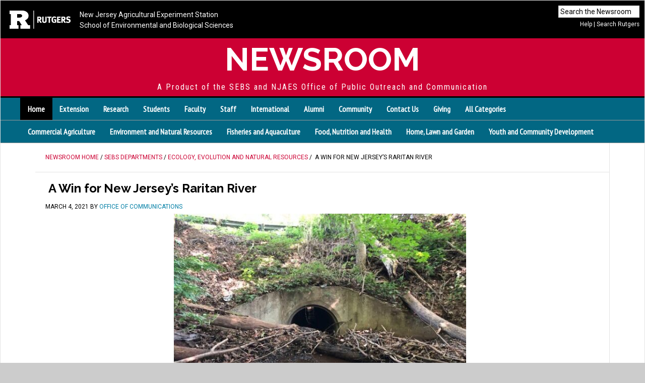

--- FILE ---
content_type: text/html; charset=UTF-8
request_url: https://sebsnjaesnews.rutgers.edu/2021/03/a-win-for-new-jerseys-raritan-river/
body_size: 14872
content:
<!DOCTYPE html>
<html lang="en-US">
<head >
<meta charset="UTF-8" />
<meta name="viewport" content="width=device-width, initial-scale=1" />
<title> A Win for New Jersey’s Raritan River :  Newsroom</title>
<meta name='robots' content='max-image-preview:large' />
<link rel='dns-prefetch' href='//sebsnjaesnews.rutgers.edu' />
<link rel='dns-prefetch' href='//fonts.googleapis.com' />
<link rel="alternate" type="application/rss+xml" title="Newsroom &raquo; Feed" href="https://sebsnjaesnews.rutgers.edu/feed/" />
<link rel="alternate" type="application/rss+xml" title="Newsroom &raquo; Comments Feed" href="https://sebsnjaesnews.rutgers.edu/comments/feed/" />
<link rel="alternate" title="oEmbed (JSON)" type="application/json+oembed" href="https://sebsnjaesnews.rutgers.edu/wp-json/oembed/1.0/embed?url=https%3A%2F%2Fsebsnjaesnews.rutgers.edu%2F2021%2F03%2Fa-win-for-new-jerseys-raritan-river%2F" />
<link rel="alternate" title="oEmbed (XML)" type="text/xml+oembed" href="https://sebsnjaesnews.rutgers.edu/wp-json/oembed/1.0/embed?url=https%3A%2F%2Fsebsnjaesnews.rutgers.edu%2F2021%2F03%2Fa-win-for-new-jerseys-raritan-river%2F&#038;format=xml" />
<link rel="canonical" href="https://sebsnjaesnews.rutgers.edu/2021/03/a-win-for-new-jerseys-raritan-river/" />
<style id='wp-img-auto-sizes-contain-inline-css' type='text/css'>
img:is([sizes=auto i],[sizes^="auto," i]){contain-intrinsic-size:3000px 1500px}
/*# sourceURL=wp-img-auto-sizes-contain-inline-css */
</style>
<link rel='stylesheet' id='jquery.prettyphoto-css' href='https://sebsnjaesnews.rutgers.edu/wp-content/plugins/wp-video-lightbox/css/prettyPhoto.css?ver=6.9' type='text/css' media='all' />
<link rel='stylesheet' id='video-lightbox-css' href='https://sebsnjaesnews.rutgers.edu/wp-content/plugins/wp-video-lightbox/wp-video-lightbox.css?ver=6.9' type='text/css' media='all' />
<link rel='stylesheet' id='news-pro-theme-css' href='https://sebsnjaesnews.rutgers.edu/wp-content/themes/news-pro/style.css?ver=3.0.2' type='text/css' media='all' />
<style id='wp-emoji-styles-inline-css' type='text/css'>

	img.wp-smiley, img.emoji {
		display: inline !important;
		border: none !important;
		box-shadow: none !important;
		height: 1em !important;
		width: 1em !important;
		margin: 0 0.07em !important;
		vertical-align: -0.1em !important;
		background: none !important;
		padding: 0 !important;
	}
/*# sourceURL=wp-emoji-styles-inline-css */
</style>
<style id='wp-block-library-inline-css' type='text/css'>
:root{--wp-block-synced-color:#7a00df;--wp-block-synced-color--rgb:122,0,223;--wp-bound-block-color:var(--wp-block-synced-color);--wp-editor-canvas-background:#ddd;--wp-admin-theme-color:#007cba;--wp-admin-theme-color--rgb:0,124,186;--wp-admin-theme-color-darker-10:#006ba1;--wp-admin-theme-color-darker-10--rgb:0,107,160.5;--wp-admin-theme-color-darker-20:#005a87;--wp-admin-theme-color-darker-20--rgb:0,90,135;--wp-admin-border-width-focus:2px}@media (min-resolution:192dpi){:root{--wp-admin-border-width-focus:1.5px}}.wp-element-button{cursor:pointer}:root .has-very-light-gray-background-color{background-color:#eee}:root .has-very-dark-gray-background-color{background-color:#313131}:root .has-very-light-gray-color{color:#eee}:root .has-very-dark-gray-color{color:#313131}:root .has-vivid-green-cyan-to-vivid-cyan-blue-gradient-background{background:linear-gradient(135deg,#00d084,#0693e3)}:root .has-purple-crush-gradient-background{background:linear-gradient(135deg,#34e2e4,#4721fb 50%,#ab1dfe)}:root .has-hazy-dawn-gradient-background{background:linear-gradient(135deg,#faaca8,#dad0ec)}:root .has-subdued-olive-gradient-background{background:linear-gradient(135deg,#fafae1,#67a671)}:root .has-atomic-cream-gradient-background{background:linear-gradient(135deg,#fdd79a,#004a59)}:root .has-nightshade-gradient-background{background:linear-gradient(135deg,#330968,#31cdcf)}:root .has-midnight-gradient-background{background:linear-gradient(135deg,#020381,#2874fc)}:root{--wp--preset--font-size--normal:16px;--wp--preset--font-size--huge:42px}.has-regular-font-size{font-size:1em}.has-larger-font-size{font-size:2.625em}.has-normal-font-size{font-size:var(--wp--preset--font-size--normal)}.has-huge-font-size{font-size:var(--wp--preset--font-size--huge)}.has-text-align-center{text-align:center}.has-text-align-left{text-align:left}.has-text-align-right{text-align:right}.has-fit-text{white-space:nowrap!important}#end-resizable-editor-section{display:none}.aligncenter{clear:both}.items-justified-left{justify-content:flex-start}.items-justified-center{justify-content:center}.items-justified-right{justify-content:flex-end}.items-justified-space-between{justify-content:space-between}.screen-reader-text{border:0;clip-path:inset(50%);height:1px;margin:-1px;overflow:hidden;padding:0;position:absolute;width:1px;word-wrap:normal!important}.screen-reader-text:focus{background-color:#ddd;clip-path:none;color:#444;display:block;font-size:1em;height:auto;left:5px;line-height:normal;padding:15px 23px 14px;text-decoration:none;top:5px;width:auto;z-index:100000}html :where(.has-border-color){border-style:solid}html :where([style*=border-top-color]){border-top-style:solid}html :where([style*=border-right-color]){border-right-style:solid}html :where([style*=border-bottom-color]){border-bottom-style:solid}html :where([style*=border-left-color]){border-left-style:solid}html :where([style*=border-width]){border-style:solid}html :where([style*=border-top-width]){border-top-style:solid}html :where([style*=border-right-width]){border-right-style:solid}html :where([style*=border-bottom-width]){border-bottom-style:solid}html :where([style*=border-left-width]){border-left-style:solid}html :where(img[class*=wp-image-]){height:auto;max-width:100%}:where(figure){margin:0 0 1em}html :where(.is-position-sticky){--wp-admin--admin-bar--position-offset:var(--wp-admin--admin-bar--height,0px)}@media screen and (max-width:600px){html :where(.is-position-sticky){--wp-admin--admin-bar--position-offset:0px}}

/*# sourceURL=wp-block-library-inline-css */
</style><style id='global-styles-inline-css' type='text/css'>
:root{--wp--preset--aspect-ratio--square: 1;--wp--preset--aspect-ratio--4-3: 4/3;--wp--preset--aspect-ratio--3-4: 3/4;--wp--preset--aspect-ratio--3-2: 3/2;--wp--preset--aspect-ratio--2-3: 2/3;--wp--preset--aspect-ratio--16-9: 16/9;--wp--preset--aspect-ratio--9-16: 9/16;--wp--preset--color--black: #000000;--wp--preset--color--cyan-bluish-gray: #abb8c3;--wp--preset--color--white: #ffffff;--wp--preset--color--pale-pink: #f78da7;--wp--preset--color--vivid-red: #cf2e2e;--wp--preset--color--luminous-vivid-orange: #ff6900;--wp--preset--color--luminous-vivid-amber: #fcb900;--wp--preset--color--light-green-cyan: #7bdcb5;--wp--preset--color--vivid-green-cyan: #00d084;--wp--preset--color--pale-cyan-blue: #8ed1fc;--wp--preset--color--vivid-cyan-blue: #0693e3;--wp--preset--color--vivid-purple: #9b51e0;--wp--preset--gradient--vivid-cyan-blue-to-vivid-purple: linear-gradient(135deg,rgb(6,147,227) 0%,rgb(155,81,224) 100%);--wp--preset--gradient--light-green-cyan-to-vivid-green-cyan: linear-gradient(135deg,rgb(122,220,180) 0%,rgb(0,208,130) 100%);--wp--preset--gradient--luminous-vivid-amber-to-luminous-vivid-orange: linear-gradient(135deg,rgb(252,185,0) 0%,rgb(255,105,0) 100%);--wp--preset--gradient--luminous-vivid-orange-to-vivid-red: linear-gradient(135deg,rgb(255,105,0) 0%,rgb(207,46,46) 100%);--wp--preset--gradient--very-light-gray-to-cyan-bluish-gray: linear-gradient(135deg,rgb(238,238,238) 0%,rgb(169,184,195) 100%);--wp--preset--gradient--cool-to-warm-spectrum: linear-gradient(135deg,rgb(74,234,220) 0%,rgb(151,120,209) 20%,rgb(207,42,186) 40%,rgb(238,44,130) 60%,rgb(251,105,98) 80%,rgb(254,248,76) 100%);--wp--preset--gradient--blush-light-purple: linear-gradient(135deg,rgb(255,206,236) 0%,rgb(152,150,240) 100%);--wp--preset--gradient--blush-bordeaux: linear-gradient(135deg,rgb(254,205,165) 0%,rgb(254,45,45) 50%,rgb(107,0,62) 100%);--wp--preset--gradient--luminous-dusk: linear-gradient(135deg,rgb(255,203,112) 0%,rgb(199,81,192) 50%,rgb(65,88,208) 100%);--wp--preset--gradient--pale-ocean: linear-gradient(135deg,rgb(255,245,203) 0%,rgb(182,227,212) 50%,rgb(51,167,181) 100%);--wp--preset--gradient--electric-grass: linear-gradient(135deg,rgb(202,248,128) 0%,rgb(113,206,126) 100%);--wp--preset--gradient--midnight: linear-gradient(135deg,rgb(2,3,129) 0%,rgb(40,116,252) 100%);--wp--preset--font-size--small: 13px;--wp--preset--font-size--medium: 20px;--wp--preset--font-size--large: 36px;--wp--preset--font-size--x-large: 42px;--wp--preset--spacing--20: 0.44rem;--wp--preset--spacing--30: 0.67rem;--wp--preset--spacing--40: 1rem;--wp--preset--spacing--50: 1.5rem;--wp--preset--spacing--60: 2.25rem;--wp--preset--spacing--70: 3.38rem;--wp--preset--spacing--80: 5.06rem;--wp--preset--shadow--natural: 6px 6px 9px rgba(0, 0, 0, 0.2);--wp--preset--shadow--deep: 12px 12px 50px rgba(0, 0, 0, 0.4);--wp--preset--shadow--sharp: 6px 6px 0px rgba(0, 0, 0, 0.2);--wp--preset--shadow--outlined: 6px 6px 0px -3px rgb(255, 255, 255), 6px 6px rgb(0, 0, 0);--wp--preset--shadow--crisp: 6px 6px 0px rgb(0, 0, 0);}:where(.is-layout-flex){gap: 0.5em;}:where(.is-layout-grid){gap: 0.5em;}body .is-layout-flex{display: flex;}.is-layout-flex{flex-wrap: wrap;align-items: center;}.is-layout-flex > :is(*, div){margin: 0;}body .is-layout-grid{display: grid;}.is-layout-grid > :is(*, div){margin: 0;}:where(.wp-block-columns.is-layout-flex){gap: 2em;}:where(.wp-block-columns.is-layout-grid){gap: 2em;}:where(.wp-block-post-template.is-layout-flex){gap: 1.25em;}:where(.wp-block-post-template.is-layout-grid){gap: 1.25em;}.has-black-color{color: var(--wp--preset--color--black) !important;}.has-cyan-bluish-gray-color{color: var(--wp--preset--color--cyan-bluish-gray) !important;}.has-white-color{color: var(--wp--preset--color--white) !important;}.has-pale-pink-color{color: var(--wp--preset--color--pale-pink) !important;}.has-vivid-red-color{color: var(--wp--preset--color--vivid-red) !important;}.has-luminous-vivid-orange-color{color: var(--wp--preset--color--luminous-vivid-orange) !important;}.has-luminous-vivid-amber-color{color: var(--wp--preset--color--luminous-vivid-amber) !important;}.has-light-green-cyan-color{color: var(--wp--preset--color--light-green-cyan) !important;}.has-vivid-green-cyan-color{color: var(--wp--preset--color--vivid-green-cyan) !important;}.has-pale-cyan-blue-color{color: var(--wp--preset--color--pale-cyan-blue) !important;}.has-vivid-cyan-blue-color{color: var(--wp--preset--color--vivid-cyan-blue) !important;}.has-vivid-purple-color{color: var(--wp--preset--color--vivid-purple) !important;}.has-black-background-color{background-color: var(--wp--preset--color--black) !important;}.has-cyan-bluish-gray-background-color{background-color: var(--wp--preset--color--cyan-bluish-gray) !important;}.has-white-background-color{background-color: var(--wp--preset--color--white) !important;}.has-pale-pink-background-color{background-color: var(--wp--preset--color--pale-pink) !important;}.has-vivid-red-background-color{background-color: var(--wp--preset--color--vivid-red) !important;}.has-luminous-vivid-orange-background-color{background-color: var(--wp--preset--color--luminous-vivid-orange) !important;}.has-luminous-vivid-amber-background-color{background-color: var(--wp--preset--color--luminous-vivid-amber) !important;}.has-light-green-cyan-background-color{background-color: var(--wp--preset--color--light-green-cyan) !important;}.has-vivid-green-cyan-background-color{background-color: var(--wp--preset--color--vivid-green-cyan) !important;}.has-pale-cyan-blue-background-color{background-color: var(--wp--preset--color--pale-cyan-blue) !important;}.has-vivid-cyan-blue-background-color{background-color: var(--wp--preset--color--vivid-cyan-blue) !important;}.has-vivid-purple-background-color{background-color: var(--wp--preset--color--vivid-purple) !important;}.has-black-border-color{border-color: var(--wp--preset--color--black) !important;}.has-cyan-bluish-gray-border-color{border-color: var(--wp--preset--color--cyan-bluish-gray) !important;}.has-white-border-color{border-color: var(--wp--preset--color--white) !important;}.has-pale-pink-border-color{border-color: var(--wp--preset--color--pale-pink) !important;}.has-vivid-red-border-color{border-color: var(--wp--preset--color--vivid-red) !important;}.has-luminous-vivid-orange-border-color{border-color: var(--wp--preset--color--luminous-vivid-orange) !important;}.has-luminous-vivid-amber-border-color{border-color: var(--wp--preset--color--luminous-vivid-amber) !important;}.has-light-green-cyan-border-color{border-color: var(--wp--preset--color--light-green-cyan) !important;}.has-vivid-green-cyan-border-color{border-color: var(--wp--preset--color--vivid-green-cyan) !important;}.has-pale-cyan-blue-border-color{border-color: var(--wp--preset--color--pale-cyan-blue) !important;}.has-vivid-cyan-blue-border-color{border-color: var(--wp--preset--color--vivid-cyan-blue) !important;}.has-vivid-purple-border-color{border-color: var(--wp--preset--color--vivid-purple) !important;}.has-vivid-cyan-blue-to-vivid-purple-gradient-background{background: var(--wp--preset--gradient--vivid-cyan-blue-to-vivid-purple) !important;}.has-light-green-cyan-to-vivid-green-cyan-gradient-background{background: var(--wp--preset--gradient--light-green-cyan-to-vivid-green-cyan) !important;}.has-luminous-vivid-amber-to-luminous-vivid-orange-gradient-background{background: var(--wp--preset--gradient--luminous-vivid-amber-to-luminous-vivid-orange) !important;}.has-luminous-vivid-orange-to-vivid-red-gradient-background{background: var(--wp--preset--gradient--luminous-vivid-orange-to-vivid-red) !important;}.has-very-light-gray-to-cyan-bluish-gray-gradient-background{background: var(--wp--preset--gradient--very-light-gray-to-cyan-bluish-gray) !important;}.has-cool-to-warm-spectrum-gradient-background{background: var(--wp--preset--gradient--cool-to-warm-spectrum) !important;}.has-blush-light-purple-gradient-background{background: var(--wp--preset--gradient--blush-light-purple) !important;}.has-blush-bordeaux-gradient-background{background: var(--wp--preset--gradient--blush-bordeaux) !important;}.has-luminous-dusk-gradient-background{background: var(--wp--preset--gradient--luminous-dusk) !important;}.has-pale-ocean-gradient-background{background: var(--wp--preset--gradient--pale-ocean) !important;}.has-electric-grass-gradient-background{background: var(--wp--preset--gradient--electric-grass) !important;}.has-midnight-gradient-background{background: var(--wp--preset--gradient--midnight) !important;}.has-small-font-size{font-size: var(--wp--preset--font-size--small) !important;}.has-medium-font-size{font-size: var(--wp--preset--font-size--medium) !important;}.has-large-font-size{font-size: var(--wp--preset--font-size--large) !important;}.has-x-large-font-size{font-size: var(--wp--preset--font-size--x-large) !important;}
/*# sourceURL=global-styles-inline-css */
</style>

<style id='classic-theme-styles-inline-css' type='text/css'>
/*! This file is auto-generated */
.wp-block-button__link{color:#fff;background-color:#32373c;border-radius:9999px;box-shadow:none;text-decoration:none;padding:calc(.667em + 2px) calc(1.333em + 2px);font-size:1.125em}.wp-block-file__button{background:#32373c;color:#fff;text-decoration:none}
/*# sourceURL=/wp-includes/css/classic-themes.min.css */
</style>
<link rel='stylesheet' id='foobox-free-min-css' href='https://sebsnjaesnews.rutgers.edu/wp-content/plugins/foobox-image-lightbox/free/css/foobox.free.min.css?ver=2.7.35' type='text/css' media='all' />
<link rel='stylesheet' id='widgetopts-styles-css' href='https://sebsnjaesnews.rutgers.edu/wp-content/plugins/widget-options/assets/css/widget-options.css?ver=4.1.3' type='text/css' media='all' />
<link rel='stylesheet' id='dashicons-css' href='https://sebsnjaesnews.rutgers.edu/wp-includes/css/dashicons.min.css?ver=6.9' type='text/css' media='all' />
<link rel='stylesheet' id='google-fonts-css' href='//fonts.googleapis.com/css?family=Raleway%3A400%2C700%7CPathway+Gothic+One%7CRoboto%3A400%2C700%7CRoboto+Condensed%7CMontserrat%7CPT+Sans+Narrow&#038;ver=3.0.2' type='text/css' media='all' />
<script type="text/javascript" src="https://sebsnjaesnews.rutgers.edu/wp-includes/js/jquery/jquery.min.js?ver=3.7.1" id="jquery-core-js"></script>
<script type="text/javascript" src="https://sebsnjaesnews.rutgers.edu/wp-includes/js/jquery/jquery-migrate.min.js?ver=3.4.1" id="jquery-migrate-js"></script>
<script type="text/javascript" src="https://sebsnjaesnews.rutgers.edu/wp-content/plugins/wp-video-lightbox/js/jquery.prettyPhoto.js?ver=3.1.6" id="jquery.prettyphoto-js"></script>
<script type="text/javascript" id="video-lightbox-js-extra">
/* <![CDATA[ */
var vlpp_vars = {"prettyPhoto_rel":"wp-video-lightbox","animation_speed":"fast","slideshow":"5000","autoplay_slideshow":"false","opacity":"0.80","show_title":"true","allow_resize":"true","allow_expand":"true","default_width":"640","default_height":"480","counter_separator_label":"/","theme":"pp_default","horizontal_padding":"20","hideflash":"false","wmode":"opaque","autoplay":"true","modal":"false","deeplinking":"false","overlay_gallery":"true","overlay_gallery_max":"30","keyboard_shortcuts":"true","ie6_fallback":"true"};
//# sourceURL=video-lightbox-js-extra
/* ]]> */
</script>
<script type="text/javascript" src="https://sebsnjaesnews.rutgers.edu/wp-content/plugins/wp-video-lightbox/js/video-lightbox.js?ver=3.1.6" id="video-lightbox-js"></script>
<script type="text/javascript" src="https://sebsnjaesnews.rutgers.edu/wp-content/themes/news-pro/js/responsive-menu.js?ver=1.0.0" id="news-responsive-menu-js"></script>
<script type="text/javascript" id="foobox-free-min-js-before">
/* <![CDATA[ */
/* Run FooBox FREE (v2.7.35) */
var FOOBOX = window.FOOBOX = {
	ready: true,
	disableOthers: false,
	o: {wordpress: { enabled: true }, countMessage:'image %index of %total', captions: { dataTitle: ["captionTitle","title"], dataDesc: ["captionDesc","description"] }, rel: '', excludes:'.fbx-link,.nofoobox,.nolightbox,a[href*="pinterest.com/pin/create/button/"]', affiliate : { enabled: false }},
	selectors: [
		".foogallery-container.foogallery-lightbox-foobox", ".foogallery-container.foogallery-lightbox-foobox-free", ".gallery", ".wp-block-gallery", ".wp-caption", ".wp-block-image", "a:has(img[class*=wp-image-])", ".foobox"
	],
	pre: function( $ ){
		// Custom JavaScript (Pre)
		
	},
	post: function( $ ){
		// Custom JavaScript (Post)
		
		// Custom Captions Code
		
	},
	custom: function( $ ){
		// Custom Extra JS
		
	}
};
//# sourceURL=foobox-free-min-js-before
/* ]]> */
</script>
<script type="text/javascript" src="https://sebsnjaesnews.rutgers.edu/wp-content/plugins/foobox-image-lightbox/free/js/foobox.free.min.js?ver=2.7.35" id="foobox-free-min-js"></script>
<link rel="https://api.w.org/" href="https://sebsnjaesnews.rutgers.edu/wp-json/" /><link rel="alternate" title="JSON" type="application/json" href="https://sebsnjaesnews.rutgers.edu/wp-json/wp/v2/posts/35455" /><link rel="EditURI" type="application/rsd+xml" title="RSD" href="https://sebsnjaesnews.rutgers.edu/xmlrpc.php?rsd" />
<script>
            WP_VIDEO_LIGHTBOX_VERSION="1.9.12";
            WP_VID_LIGHTBOX_URL="https://sebsnjaesnews.rutgers.edu/wp-content/plugins/wp-video-lightbox";
                        function wpvl_paramReplace(name, string, value) {
                // Find the param with regex
                // Grab the first character in the returned string (should be ? or &)
                // Replace our href string with our new value, passing on the name and delimeter

                var re = new RegExp("[\?&]" + name + "=([^&#]*)");
                var matches = re.exec(string);
                var newString;

                if (matches === null) {
                    // if there are no params, append the parameter
                    newString = string + '?' + name + '=' + value;
                } else {
                    var delimeter = matches[0].charAt(0);
                    newString = string.replace(re, delimeter + name + "=" + value);
                }
                return newString;
            }
            </script><!-- Global site tag (gtag.js) - Google Analytics -->
<script async src="https://www.googletagmanager.com/gtag/js?id=UA-36182399-1"></script>
<script>
  window.dataLayer = window.dataLayer || [];
  function gtag(){dataLayer.push(arguments);}
  gtag('js', new Date());
  gtag('config', 'UA-36182399-1');
</script>
<!-- End Google Analytics -->

<div id="fb-root"></div>
<script async defer crossorigin="anonymous" src="https://connect.facebook.net/en_US/sdk.js#xfbml=1&version=v24.0&appId=1765963203622887"></script><link rel="icon" href="https://sebsnjaesnews.rutgers.edu/wp-content/uploads/2024/04/cropped-block-r-512x512-1-32x32.png" sizes="32x32" />
<link rel="icon" href="https://sebsnjaesnews.rutgers.edu/wp-content/uploads/2024/04/cropped-block-r-512x512-1-192x192.png" sizes="192x192" />
<link rel="apple-touch-icon" href="https://sebsnjaesnews.rutgers.edu/wp-content/uploads/2024/04/cropped-block-r-512x512-1-180x180.png" />
<meta name="msapplication-TileImage" content="https://sebsnjaesnews.rutgers.edu/wp-content/uploads/2024/04/cropped-block-r-512x512-1-270x270.png" />
		<style type="text/css" id="wp-custom-css">
			/*
Welcome to Custom CSS!

To learn how this works, see http://wp.me/PEmnE-Bt
*/

.video_lightbox_auto_anchor_image {
    width: 348px !important;
    height: 261px !important;
}

.wpvl_auto_thumb_box {
   width: 348px !important;
    height: 261px !important;
	margin: 0 0 20px 0;
}
.video_lightbox_auto_anchor_image {
    width: 348px;
    height: 261px;
}

.wpvl_auto_thumb_play {
    position: absolute;
    left: 155px;
    top: 110px;
}
#genesisresponsiveslider-widget-4,
.slides {
	height: 480px !important;
}

.flexslider {
	background-color: #333;
	max-height: 480px;
}

.slide-excerpt {
	bottom: -20%;
}

@media only screen and (max-width: 1188px) {
	#genesisresponsiveslider-widget-4,
											.slides {
		height: 403px !important;
	}
	
	.flexslider {
		max-height: 403px;
	}
	
	.news-pro-home .content .genesis_responsive_slider h2 a {
		font-size: 18px;
	}
}

@media only screen and (max-width: 1023px) {
	#genesisresponsiveslider-widget-4,
												.slides {
		height: 480px !important;
	}
	
	.flexslider {
		max-height: 480px;
	}
	
	.news-pro-home .content .genesis_responsive_slider h2 a {
		font-size: 20px;
	}
}

@media only screen and (max-width: 829px) {
	#genesisresponsiveslider-widget-4,
											.slides {
		height: 480px !important;
	}
	
	.flexslider {
		max-height: 480px;
	}
	
	.news-pro-home .content .genesis_responsive_slider h2 a {
		font-size: 16px;
	}
}

@media only screen and (max-width: 600px) {
	#genesisresponsiveslider-widget-4,
											.slides {
		height: 280px !important;
	}
	
	.flexslider {
		max-height: 280px;
	}
}

	
.entry-meta .entry-categories {display: none;}

.entry-footer .entry-meta .entry-categories {display: block !important; }



.top-full-names a { padding: .125rem 0 .2rem .5rem; display: inline-block;} 

.top-rutgers-logo {margin: .5rem 0 0 .5rem; display: block;}

#top-unit-bar {height: 75px !important;}




/* ##### BREAKPOINT TEST ##### */
/*@media only screen and (max-width: 2800px) {
	.site-header {
		background: purple;
	}
}

@media only screen and (max-width: 1188px) {
	.site-header {
		background: blue;
	}
}

@media only screen and (max-width: 1023px) {
	.site-header {
		background: red;
	}
}

@media only screen and (max-width: 829px) {
	.site-header {
		background: orange;
	}
}

@media only screen and (max-width: 600px) {
	.site-header {
		background: yellow;
	}
}*/		</style>
		</head>
<body class="wp-singular post-template-default single single-post postid-35455 single-format-standard wp-theme-genesis wp-child-theme-news-pro header-full-width content-sidebar genesis-breadcrumbs-visible genesis-footer-widgets-visible" itemscope itemtype="https://schema.org/WebPage"><div class="site-container"><div id="top-unit-bar">
<div id="searches">
  <div id="top-search">
    <form class="search-form" itemprop="potentialAction" itemscope itemtype="http://schema.org/SearchAction" method="get" action="https://sebsnjaesnews.rutgers.edu/" role="search">
      <meta itemprop="target" content="https://sebsnjaesnews.rutgers.edu/?s={s}"/>
      <input itemprop="query-input" type="search" name="s" placeholder="Search the Newsroom" />
      <input class="submit" type="submit" value="Search"  />
    </form>
  </div>   
  <div id="rutgers-search-link"><a href="/advanced-search">Help</a> | <a href="http://search.rutgers.edu/">Search Rutgers</a></div>
</div>

  <span class="top-rutgers-logo"><img src="/wp-content/uploads/2024/04/RUTGERS_H_WHITE.png" alt="Rutgers University." /></span>
  <span class="top-full-names">
  <a href="http://njaes.rutgers.edu/">New Jersey Agricultural Experiment Station</a><br />
  <a href="http://sebs.rutgers.edu/">School of Environmental and Biological Sciences</a> 
  </span>
  <span class="top-rutgers-name"><a href="http://rutgers.edu">RUTGERS</a></span>
  <span class="top-short-names">
  <a href="http://njaes.rutgers.edu/">NJAES</a> | <a href="http://sebs.rutgers.edu/">SEBS </a> 
  </span>
</div>
<header class="site-header" itemscope itemtype="https://schema.org/WPHeader"><div class="wrap"><div class="title-area"><p class="site-title" itemprop="headline"><a href="https://sebsnjaesnews.rutgers.edu/">Newsroom</a></p><p class="site-description" itemprop="description">A Product of the SEBS and NJAES Office of Public Outreach and Communication</p></div></div></header><nav class="nav-primary" aria-label="Main" itemscope itemtype="https://schema.org/SiteNavigationElement">
  <div class="wrap">
    <ul id="menu-audience-categories" class="menu genesis-nav-menu menu-primary">
      <li id="menu-item-410" class="menu-item menu-item-type-custom menu-item-object-custom current-menu-item current_page_item menu-item-410"><a href="/" aria-current="page" itemprop="url"><span itemprop="name">Home</span></a></li>
      <li id="menu-item-26" class="menu-item menu-item-type-taxonomy menu-item-object-category menu-item-26"><a href="https://sebsnjaesnews.rutgers.edu/category/audiences/extension/" itemprop="url"><span itemprop="name">Extension</span></a></li>
      <li id="menu-item-29" class="menu-item menu-item-type-taxonomy menu-item-object-category menu-item-29"><a href="https://sebsnjaesnews.rutgers.edu/category/audiences/research/" itemprop="url"><span itemprop="name">Research</span></a></li>
      <li id="menu-item-31" class="menu-item menu-item-type-taxonomy menu-item-object-category menu-item-31"><a href="https://sebsnjaesnews.rutgers.edu/category/audiences/students/" itemprop="url"><span itemprop="name">Students</span></a></li>
      <li id="menu-item-27" class="menu-item menu-item-type-taxonomy menu-item-object-category menu-item-27"><a href="https://sebsnjaesnews.rutgers.edu/category/audiences/faculty/" itemprop="url"><span itemprop="name">Faculty</span></a></li>
      <li id="menu-item-30" class="menu-item menu-item-type-taxonomy menu-item-object-category menu-item-30"><a href="https://sebsnjaesnews.rutgers.edu/category/audiences/staff/" itemprop="url"><span itemprop="name">Staff</span></a></li>
      <li id="menu-item-527" class="menu-item menu-item-type-taxonomy menu-item-object-category menu-item-527"><a href="https://sebsnjaesnews.rutgers.edu/category/audiences/international/" itemprop="url"><span itemprop="name">International</span></a></li>
      <li id="menu-item-1044" class="menu-item menu-item-type-taxonomy menu-item-object-category menu-item-1044"><a href="https://sebsnjaesnews.rutgers.edu/category/audiences/alumni/" itemprop="url"><span itemprop="name">Alumni</span></a></li>
      <li id="menu-item-1027" class="menu-item menu-item-type-taxonomy menu-item-object-category menu-item-1027"><a href="https://sebsnjaesnews.rutgers.edu/category/audiences/community/" itemprop="url"><span itemprop="name">Community</span></a></li>
      <li id="menu-item-315" class="menu-item menu-item-type-post_type menu-item-object-page menu-item-315"><a href="https://sebsnjaesnews.rutgers.edu/contact/" itemprop="url"><span itemprop="name">Contact Us</span></a></li>
      <li id="menu-item-1764" class="menu-item menu-item-type-custom menu-item-object-custom menu-item-1764"><a href="http://makeagift.rutgers.edu/" itemprop="url"><span itemprop="name">Giving</span></a></li>
      <li id="menu-item-19278" class="menu-item menu-item-type-custom menu-item-object-custom menu-item-19278"><a href="/categories/" itemprop="url"><span itemprop="name">All Categories</span></a></li>
    </ul>
  </div>
</nav>
<nav class="nav-primary second-row"><div class="wrap"><ul id="menu-njaes-program-areas" class="menu genesis-nav-menu menu-secondary responsive-menu superfish sf-js-enabled">
  <li id="menu-item-264" class="menu-item menu-item-type-taxonomy menu-item-object-category"><a href="https://sebsnjaesnews.rutgers.edu/category/ag/">Commercial Agriculture</a></li>
  <li id="menu-item-265" class="menu-item menu-item-type-taxonomy menu-item-object-category"><a href="https://sebsnjaesnews.rutgers.edu/category/environment-and-natural-resources/">Environment and Natural Resources </a></li>
  <li id="menu-item-267" class="menu-item menu-item-type-taxonomy menu-item-object-category"><a href="https://sebsnjaesnews.rutgers.edu/category/fisheries-and-aquaculture/">Fisheries and Aquaculture</a></li>
  <li id="menu-item-266" class="menu-item menu-item-type-taxonomy menu-item-object-category"><a href="https://sebsnjaesnews.rutgers.edu/category/health/">Food, Nutrition and Health</a></li>
  <li id="menu-item-269" class="menu-item menu-item-type-taxonomy menu-item-object-category"><a href="https://sebsnjaesnews.rutgers.edu/category/garden/">Home, Lawn and Garden</a></li>
  <li id="menu-item-268" class="menu-item menu-item-type-taxonomy menu-item-object-category"><a href="https://sebsnjaesnews.rutgers.edu/category/youth/">Youth and Community Development</a></li>
</ul>
</div>
</nav>
<div class="clear"></div>
<div class="site-inner"><div class="content-sidebar-wrap"><main class="content"><div class="breadcrumb"><span class="breadcrumb-link-wrap" itemprop="itemListElement" itemscope itemtype="https://schema.org/ListItem"><a class="breadcrumb-link" href="https://sebsnjaesnews.rutgers.edu/" itemprop="item"><span class="breadcrumb-link-text-wrap" itemprop="name">Newsroom Home</span></a><meta itemprop="position" content="1"></span> / <span class="breadcrumb-link-wrap" itemprop="itemListElement" itemscope itemtype="https://schema.org/ListItem"><a class="breadcrumb-link" href="https://sebsnjaesnews.rutgers.edu/category/sebs-departments/" itemprop="item"><span class="breadcrumb-link-text-wrap" itemprop="name">SEBS Departments</span></a><meta itemprop="position" content="2"></span> / <span class="breadcrumb-link-wrap" itemprop="itemListElement" itemscope itemtype="https://schema.org/ListItem"><a class="breadcrumb-link" href="https://sebsnjaesnews.rutgers.edu/category/sebs-departments/eenr/" itemprop="item"><span class="breadcrumb-link-text-wrap" itemprop="name">Ecology, Evolution and Natural Resources</span></a><meta itemprop="position" content="3"></span> /  A Win for New Jersey’s Raritan River</div><article class="post-35455 post type-post status-publish format-standard has-post-thumbnail category-eenr category-faculty category-research category-students entry" aria-label=" A Win for New Jersey’s Raritan River" itemscope itemtype="https://schema.org/CreativeWork"><header class="entry-header"><h1 class="entry-title" itemprop="headline"> A Win for New Jersey’s Raritan River</h1>
<p class="entry-meta"><time class="entry-time" itemprop="datePublished" datetime="2021-03-04T09:00:43-05:00">March 4, 2021</time> by <span class="entry-author" itemprop="author" itemscope itemtype="https://schema.org/Person"><a href="https://sebsnjaesnews.rutgers.edu/author/office-of-communications-3/" class="entry-author-link" rel="author" itemprop="url"><span class="entry-author-name" itemprop="name">Office of Communications</span></a></span>  </p></header><div class="entry-content" itemprop="text"><div id="attachment_35457" style="width: 590px" class="wp-caption aligncenter"><a href="https://sebsnjaesnews.rutgers.edu/wp-content/uploads/2021/03/Grothues_Figure-4-620x465-1.jpg"><img decoding="async" aria-describedby="caption-attachment-35457" class="wp-image-35457 size-large" src="https://sebsnjaesnews.rutgers.edu/wp-content/uploads/2021/03/Grothues_Figure-4-620x465-1-580x435.jpg" alt="" width="580" height="435" srcset="https://sebsnjaesnews.rutgers.edu/wp-content/uploads/2021/03/Grothues_Figure-4-620x465-1-580x435.jpg 580w, https://sebsnjaesnews.rutgers.edu/wp-content/uploads/2021/03/Grothues_Figure-4-620x465-1-275x206.jpg 275w, https://sebsnjaesnews.rutgers.edu/wp-content/uploads/2021/03/Grothues_Figure-4-620x465-1-90x68.jpg 90w, https://sebsnjaesnews.rutgers.edu/wp-content/uploads/2021/03/Grothues_Figure-4-620x465-1.jpg 620w" sizes="(max-width: 580px) 100vw, 580px" /></a><p id="caption-attachment-35457" class="wp-caption-text">Culvert on Seeley’s Brook. Photo credit NY-NJ Harbor and Estuary Program.</p></div>
<p>Helping guide investments in climate resilience that also benefit ecosystem health is smart public policy. <a href="http://raritan.rutgers.edu">Rutgers Sustainable Raritan River Initiative</a> is partnering with the <a href="https://www.hudsonriver.org/estuary-program">New York-New Jersey Harbor and Estuary Program</a> (HEP) to undertake an “Aquatic Connectivity Through Climate-Ready Infrastructure” project on the Lower Raritan River watershed. The project seeks to improve road-stream crossings at bridges and culverts so that they are better able to pass fish and other aquatic life and address hydraulic capacity issues that lead to roadside flooding and erosion. Increases in intense rainfall events make this a growing concern for municipal government and transportation agencies.</p>
<p>This project is being supported by a <a href="https://estuaries.org/initiatives/watershedgrants/2020-nep-coastal-watersheds-grant-awardees/">2020 National Estuary Program Coastal Watershed Grant</a> awarded to the HEP-Rutgers team. This nationally-competitive grant program, funded by EPA and administered by <a href="https://estuaries.org">Restore America’s Estuaries</a>, is designed to support projects that address urgent and challenging issues threatening the well-being of coastal and estuarine areas. The winning proposal will enable HEP and the Rutgers Raritan River Initiative to prioritize restoration projects in the lower Raritan River watersheds and provide guidance on where stakeholders can take action to both increase aquatic habitat connectivity and address coastal flooding issues.</p>
<p>Isabelle Stinnette, HEP’s principal investigator for this “Aquatic Connectivity Through Climate-Ready Infrastructure&#8221; project, was a partner with Thomas Grothues, Department of Marine and Coastal Sciences, Rutgers’ School of Environmental and Biological Sciences, on a 2019 Rutgers Raritan River Consortium mini-grant that developed recommendations for barrier removal in one subwatershed of the Lower Raritan River.&nbsp; The National Estuary Program Coastal Watershed Grant continues and expands this effort to eleven subwatersheds in the Lower Raritan basin.&nbsp;</p>
<p>Stinnette stated, “This project satisfies many of HEP’s programmatic goals; by providing needed data, leading to increased aquatic habitat connectivity, potentially new funding streams for restoration, as well as supporting informed climate change preparedness. We are excited that this grant and partnership with Rutgers allows us to take this project to the next level to support New Jersey’s beautiful and threatened coastal habitat.” &nbsp;</p>
<p>Richard Lathrop, Jr, professor, Department of Ecology, Evolution, and Natural Resources at Rutgers’ School of Environmental and Biological Sciences, will coordinate the fieldwork and oversee the Rutgers graduate and undergraduate students conducting approximately 250 stream crossing/culvert assessments under the Coastal Watershed Grant.</p>
<p>“We see this project as a win-win: it will provide much-needed data on how to improve aquatic connectivity in the Lower Raritan watershed, as well as provide our students the opportunity to gain valuable field ecology training and experience,” noted Lathrop.&nbsp;</p>
<p>The Coastal Watershed Grant runs for two years with the culvert assessment fieldwork to be conducted in the summer and fall of 2021 and 2022.&nbsp; Final recommendations and reporting will be completed by December 2022.</p>
<p><em>The Sustainable Raritan River Initiative (SRRI) is a joint program of the </em><a href="http://bloustein.rutgers.edu/">Edward J. Bloustein School of Planning and Public Policy</a><em> and the </em><a href="http://sebs.rutgers.edu/">School of Environmental and Biological Sciences</a><em> at </em><a href="http://www.rutgers.edu/">Rutgers, The State University of New Jersey</a><em>. The SRRI is part of Rutgers Raritan River Initiatives that also include the Rutgers Raritan River Consortium (R3C) and the Johnson Family Chair in Water Resources and Watershed Ecology. Together these initiatives engage and train the Raritan stewards of tomorrow and facilitate multidisciplinary research while expanding the university&#8217;s engagement with external partners. The initiatives also integrate Rutgers&#8217; science and research into regional planning and decision making, while building partnership for a more sustainable Raritan River, Basin, and Bay.</em></p>
</div><footer class="entry-footer"><p class="entry-meta"><span class="entry-categories">Filed Under: <a href="https://sebsnjaesnews.rutgers.edu/category/sebs-departments/eenr/" rel="category tag">Ecology, Evolution and Natural Resources</a>, <a href="https://sebsnjaesnews.rutgers.edu/category/audiences/faculty/" rel="category tag">Faculty</a>, <a href="https://sebsnjaesnews.rutgers.edu/category/audiences/research/" rel="category tag">Research</a>, <a href="https://sebsnjaesnews.rutgers.edu/category/audiences/students/" rel="category tag">Students</a> . </span></p>
</footer></article></main><aside class="sidebar sidebar-primary widget-area" role="complementary" aria-label="Primary Sidebar" itemscope itemtype="https://schema.org/WPSideBar"><section id="text-29" class="widget widget_text"><div class="widget-wrap"><h4 class="widget-title widgettitle">Featured Video</h4>
			<div class="textwidget"><a id="696f0851efb1a" rel="wp-video-lightbox" href="https://www.youtube.com/watch?v=kfp9Sb1AY_k&#038;rel=0&#038;width=640&#038;height=480" title=""><div class="wpvl_auto_thumb_box_wrapper"><div class="wpvl_auto_thumb_box"><img decoding="async" src="https://img.youtube.com/vi/kfp9Sb1AY_k/0.jpg" class="video_lightbox_auto_anchor_image" alt="" /><div class="wpvl_auto_thumb_play"><img decoding="async" src="https://sebsnjaesnews.rutgers.edu/wp-content/plugins/wp-video-lightbox/images/play.png" class="wpvl_playbutton" alt="play" /></div></div></div></a>    <script>
    /* <![CDATA[ */
    jQuery(document).ready(function($){
        $(function(){
            var width = $(window).innerWidth();
            var setwidth = parseFloat(640);
            var ratio = parseFloat(0.75);
            var height = parseFloat(480);
            var link = 'https://www.youtube.com/watch?v=kfp9Sb1AY_k&amp;rel=0&amp;width=640&amp;height=480';
            if(width < setwidth)
            {
                height = Math.floor(width * 0.75);
                //console.log("device width "+width+", set width "+640+", ratio "+0.75+", new height "+ height);
                var new_url = wpvl_paramReplace('width', link, width);
                var new_url = wpvl_paramReplace('height', new_url, height);
                $("a#696f0851efb1a").attr('href', new_url);
                //console.log(new_url);
            }
        });
    });
    /* ]]> */
    </script>
<a id="696f0851efb75" rel="wp-video-lightbox" href="https://www.youtube.com/watch?v=kfp9Sb1AY_k&#038;rel=0&#038;width=640&#038;height=480" title="">Rutgers Research on Coral Reefs and Harmful Seaweed Blooms with Partners in the Caribbean Will Aid Local Conservation Efforts</a>    <script>
    /* <![CDATA[ */
    jQuery(document).ready(function($){
        $(function(){
            var width = $(window).innerWidth();
            var setwidth = parseFloat(640);
            var ratio = parseFloat(0.75);
            var height = parseFloat(480);
            var link = 'https://www.youtube.com/watch?v=kfp9Sb1AY_k&amp;rel=0&amp;width=640&amp;height=480';
            if(width < setwidth)
            {
                height = Math.floor(width * 0.75);
                //console.log("device width "+width+", set width "+640+", ratio "+0.75+", new height "+ height);
                var new_url = wpvl_paramReplace('width', link, width);
                var new_url = wpvl_paramReplace('height', new_url, height);
                $("a#696f0851efb75").attr('href', new_url);
                //console.log(new_url);
            }
        });
    });
    /* ]]> */
    </script>
</div>
		</div></section>
<section id="text-40" class="widget widget_text"><div class="widget-wrap">			<div class="textwidget"><h4 class="widget-title widgettitle"><a href="/accomplishments">Faculty and Staff Accomplishments »</a></h4>
</div>
		</div></section>
<section id="custom_html-2" class="widget_text widget widget_custom_html"><div class="widget_text widget-wrap"><h4 class="widget-title widgettitle">Helpful Links for Students</h4>
<div class="textwidget custom-html-widget"><ul>
<li><a href="https://careers.rutgers.edu/">Career Exploration and Success</a></li>
<li><a href="https://rutgers.campuslabs.com/engage/">Rutgers Student Life</a></li>
<li><a href="https://international.sebs.rutgers.edu/">SEBS Office of Global Engagement</a></li>
<li><a href="https://sebs.rutgers.edu/academics/">SEBS Office of Academic Programs</a></li>
</ul></div></div></section>
<section id="custom_html-5" class="widget_text widget widget_custom_html"><div class="widget_text widget-wrap"><h4 class="widget-title widgettitle">Helpful Research Links</h4>
<div class="textwidget custom-html-widget"><ul>
<li><a href="https://sebsnjaesresearch.rutgers.edu/grants-facilitation">SEBS &amp; NJAES Office of Grants Facilitation</a></li>
<li><a href="https://research.rutgers.edu/research-sponsored-programs">Rutgers Research &amp; Sponsored Programs</a></li>
<li><a href="https://research.rutgers.edu/agricultural-products">Rutgers Agricultural Products</a></li>
</ul></div></div></section>
<section id="custom_html-7" class="widget_text widget widget_custom_html"><div class="widget_text widget-wrap"><h4 class="widget-title widgettitle">Helpful Links for Faculty</h4>
<div class="textwidget custom-html-widget"><ul>
<li><a href="https://execdeanagriculture.rutgers.edu/in-memoriam/">In Memoriam</a></li>
<li><a href="https://opoc.rutgers.edu/">Office of Public Outreach and Communication</a></li>
<li><a href="https://sebsits.rutgers.edu/">SEBS Information Technology Services</a></li>
<li><a href="https://ohr.rutgers.edu/">SEBS Office of Human Resources</a></li>
<li><a href="http://uhr.rutgers.edu/">University Human Resources</a></li>
</ul>
</div></div></section>
<section id="custom_html-8" class="widget_text widget widget_custom_html"><div class="widget_text widget-wrap"><h4 class="widget-title widgettitle">NJAES Reports &#038; Publications</h4>
<div class="textwidget custom-html-widget"><ul>
<li><a href="https://njaes.rutgers.edu/pubs/#annual-reports">Annual Reports</a></li>
<li><a href="https://njaes.rutgers.edu/pubs/newsletters/">Newsletters</a></li>
<li><a href="https://njaes.rutgers.edu/pubs/">Publications</a></li>
</ul></div></div></section>
</aside></div></div><div class="footer-widgets"><div class="wrap"><div class="widget-area footer-widgets-1 footer-widget-area"><section id="text-35" class="widget widget_text"><div class="widget-wrap"><h4 class="widget-title widgettitle">Contact Us</h4>
			<div class="textwidget">Office of Public Outreach and Communication<br />
Rutgers, The State University of New Jersey<br />
88 Lipman Dr., New Brunswick, NJ 08901-8525<br />
<a href="https://maps.rutgers.edu/#/?selected=6006">Martin Hall</a> | 848-932-4200<br />
Webmaster: <a href="mailto:webmaster&#064;sebs&#046;rutgers&#046;edu">webmaster&#064;sebs&#046;rutgers&#046;edu</a></div>
		</div></section>
<section id="custom_html-12" class="widget_text widget widget_custom_html"><div class="widget_text widget-wrap"><h4 class="widget-title widgettitle">Units</h4>
<div class="textwidget custom-html-widget"><div id="units-list">
<ul>
<li><a href="https://sebs.rutgers.edu/">School of Environmental and Biological Sciences</a></li>
<li><a href="https://njaes.rutgers.edu/">New Jersey Agricultural Experiment Station</a></li>
<li><a href="https://execdeanagriculture.rutgers.edu/">Executive Dean of Agriculture and Natural Resources</a></li>
<li><a href="https://makeagift.rutgers.edu/">Office of Development and Alumni Engagement</a>    </li>
<li><a href="https://opoc.rutgers.edu/">Office of Public Outreach and Communication</a></li>
<li><a href="https://www.rutgers.edu/">Rutgers University</a></li>
</ul>
</div>
</div></div></section>
</div><div class="widget-area footer-widgets-2 footer-widget-area"><section id="text-39" class="widget widget_text"><div class="widget-wrap">			<div class="textwidget"><div class="rcemap">

<a href="https://njaes.rutgers.edu/county/"><img src="/wp-content/uploads/2016/10/map-nj.png" alt="Map of NJ." /></a>
<h4 class="widget-title widgettitle">Serving New Jersey</h4>
Find your <a href="https://njaes.rutgers.edu/county/">Rutgers Cooperative Extension county office</a>, your first stop for information and assistance in NJ.</div></div>
		</div></section>
</div><div class="widget-area footer-widgets-3 footer-widget-area"><section id="custom_html-11" class="widget_text widget widget_custom_html"><div class="widget_text widget-wrap"><h4 class="widget-title widgettitle">Other Rutgers News &#038; Info</h4>
<div class="textwidget custom-html-widget"><ul>
<li><a href="https://www.rutgers.edu/news">Rutgers Today</a></li>
<li><a href="http://www.dailytargum.com">The Daily Targum</a></li>
<li><a href="https://execdeanagriculture.rutgers.edu/in-memoriam/">In Memoriam</a></li>
<li><a href="https://www.rutgers.edu/news/media-contacts">Media Relations</a></li>
<li><a href="http://rutv.rutgers.edu">RU-tv</a></li>
<li><a href="http://magazine.rutgers.edu/">Rutgers Magazine</a></li>
<li><a href="http://wrsu.rutgers.edu">WRSU-FM</a></li>
</ul></div></div></section>
</div></div></div><footer class="site-footer" itemscope itemtype="https://schema.org/WPFooter"><div class="wrap"><p><a href="http://www.rutgers.edu/site-resource/copyright-information">Copyright</a> &copy;  Rutgers, The State University of New Jersey<br />



Rutgers University is an equal access/equal opportunity institution. Individuals with disabilities are encouraged to direct suggestions, comments, or complaints concerning any accessibility issues with<br />Rutgers websites to: <a href="mailto:accessibility@rutgers.edu">accessibility@rutgers.edu</a> or complete the <a href="https://it.rutgers.edu/it-accessibility-initiative/barrierform/">Report Accessibility Barrier or Provide Feedback Form</a>. | Contact RU-info at 732-445-info (4636) | <a href="http://sebs.rutgers.edu/contact/default.asp?webmaster">Webmaster</a>
</p></div></footer></div><script type="speculationrules">
{"prefetch":[{"source":"document","where":{"and":[{"href_matches":"/*"},{"not":{"href_matches":["/wp-*.php","/wp-admin/*","/wp-content/uploads/*","/wp-content/*","/wp-content/plugins/*","/wp-content/themes/news-pro/*","/wp-content/themes/genesis/*","/*\\?(.+)"]}},{"not":{"selector_matches":"a[rel~=\"nofollow\"]"}},{"not":{"selector_matches":".no-prefetch, .no-prefetch a"}}]},"eagerness":"conservative"}]}
</script>
<script id="wp-emoji-settings" type="application/json">
{"baseUrl":"https://s.w.org/images/core/emoji/17.0.2/72x72/","ext":".png","svgUrl":"https://s.w.org/images/core/emoji/17.0.2/svg/","svgExt":".svg","source":{"concatemoji":"https://sebsnjaesnews.rutgers.edu/wp-includes/js/wp-emoji-release.min.js?ver=6.9"}}
</script>
<script type="module">
/* <![CDATA[ */
/*! This file is auto-generated */
const a=JSON.parse(document.getElementById("wp-emoji-settings").textContent),o=(window._wpemojiSettings=a,"wpEmojiSettingsSupports"),s=["flag","emoji"];function i(e){try{var t={supportTests:e,timestamp:(new Date).valueOf()};sessionStorage.setItem(o,JSON.stringify(t))}catch(e){}}function c(e,t,n){e.clearRect(0,0,e.canvas.width,e.canvas.height),e.fillText(t,0,0);t=new Uint32Array(e.getImageData(0,0,e.canvas.width,e.canvas.height).data);e.clearRect(0,0,e.canvas.width,e.canvas.height),e.fillText(n,0,0);const a=new Uint32Array(e.getImageData(0,0,e.canvas.width,e.canvas.height).data);return t.every((e,t)=>e===a[t])}function p(e,t){e.clearRect(0,0,e.canvas.width,e.canvas.height),e.fillText(t,0,0);var n=e.getImageData(16,16,1,1);for(let e=0;e<n.data.length;e++)if(0!==n.data[e])return!1;return!0}function u(e,t,n,a){switch(t){case"flag":return n(e,"\ud83c\udff3\ufe0f\u200d\u26a7\ufe0f","\ud83c\udff3\ufe0f\u200b\u26a7\ufe0f")?!1:!n(e,"\ud83c\udde8\ud83c\uddf6","\ud83c\udde8\u200b\ud83c\uddf6")&&!n(e,"\ud83c\udff4\udb40\udc67\udb40\udc62\udb40\udc65\udb40\udc6e\udb40\udc67\udb40\udc7f","\ud83c\udff4\u200b\udb40\udc67\u200b\udb40\udc62\u200b\udb40\udc65\u200b\udb40\udc6e\u200b\udb40\udc67\u200b\udb40\udc7f");case"emoji":return!a(e,"\ud83e\u1fac8")}return!1}function f(e,t,n,a){let r;const o=(r="undefined"!=typeof WorkerGlobalScope&&self instanceof WorkerGlobalScope?new OffscreenCanvas(300,150):document.createElement("canvas")).getContext("2d",{willReadFrequently:!0}),s=(o.textBaseline="top",o.font="600 32px Arial",{});return e.forEach(e=>{s[e]=t(o,e,n,a)}),s}function r(e){var t=document.createElement("script");t.src=e,t.defer=!0,document.head.appendChild(t)}a.supports={everything:!0,everythingExceptFlag:!0},new Promise(t=>{let n=function(){try{var e=JSON.parse(sessionStorage.getItem(o));if("object"==typeof e&&"number"==typeof e.timestamp&&(new Date).valueOf()<e.timestamp+604800&&"object"==typeof e.supportTests)return e.supportTests}catch(e){}return null}();if(!n){if("undefined"!=typeof Worker&&"undefined"!=typeof OffscreenCanvas&&"undefined"!=typeof URL&&URL.createObjectURL&&"undefined"!=typeof Blob)try{var e="postMessage("+f.toString()+"("+[JSON.stringify(s),u.toString(),c.toString(),p.toString()].join(",")+"));",a=new Blob([e],{type:"text/javascript"});const r=new Worker(URL.createObjectURL(a),{name:"wpTestEmojiSupports"});return void(r.onmessage=e=>{i(n=e.data),r.terminate(),t(n)})}catch(e){}i(n=f(s,u,c,p))}t(n)}).then(e=>{for(const n in e)a.supports[n]=e[n],a.supports.everything=a.supports.everything&&a.supports[n],"flag"!==n&&(a.supports.everythingExceptFlag=a.supports.everythingExceptFlag&&a.supports[n]);var t;a.supports.everythingExceptFlag=a.supports.everythingExceptFlag&&!a.supports.flag,a.supports.everything||((t=a.source||{}).concatemoji?r(t.concatemoji):t.wpemoji&&t.twemoji&&(r(t.twemoji),r(t.wpemoji)))});
//# sourceURL=https://sebsnjaesnews.rutgers.edu/wp-includes/js/wp-emoji-loader.min.js
/* ]]> */
</script>
		<script type="text/javascript">
				jQuery('.soliloquy-container').removeClass('no-js');
		</script>
			</body></html>
